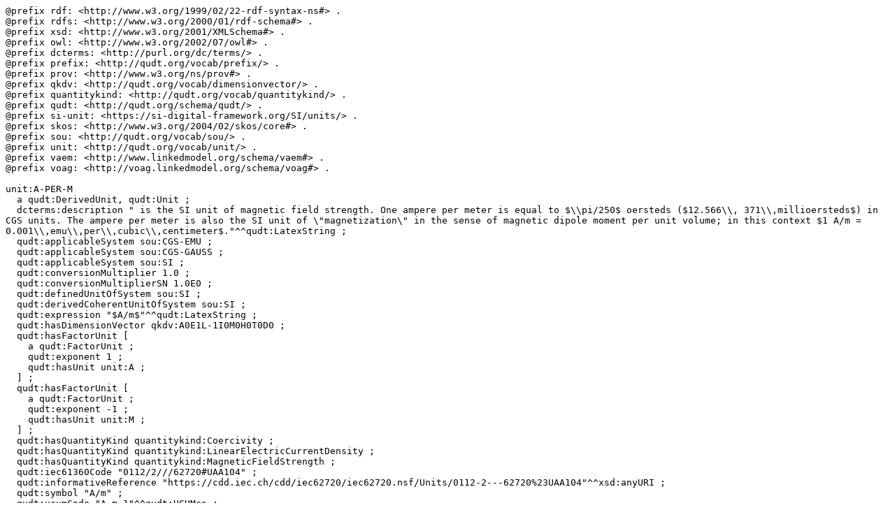

--- FILE ---
content_type: text/turtle; charset=utf-8
request_url: https://qudt.org/vocab/unit/A-PER-M.ttl
body_size: 3353
content:
@prefix rdf: <http://www.w3.org/1999/02/22-rdf-syntax-ns#> .
@prefix rdfs: <http://www.w3.org/2000/01/rdf-schema#> .
@prefix xsd: <http://www.w3.org/2001/XMLSchema#> .
@prefix owl: <http://www.w3.org/2002/07/owl#> .
@prefix dcterms: <http://purl.org/dc/terms/> .
@prefix prefix: <http://qudt.org/vocab/prefix/> .
@prefix prov: <http://www.w3.org/ns/prov#> .
@prefix qkdv: <http://qudt.org/vocab/dimensionvector/> .
@prefix quantitykind: <http://qudt.org/vocab/quantitykind/> .
@prefix qudt: <http://qudt.org/schema/qudt/> .
@prefix si-unit: <https://si-digital-framework.org/SI/units/> .
@prefix skos: <http://www.w3.org/2004/02/skos/core#> .
@prefix sou: <http://qudt.org/vocab/sou/> .
@prefix unit: <http://qudt.org/vocab/unit/> .
@prefix vaem: <http://www.linkedmodel.org/schema/vaem#> .
@prefix voag: <http://voag.linkedmodel.org/schema/voag#> .

unit:A-PER-M
  a qudt:DerivedUnit, qudt:Unit ;
  dcterms:description " is the SI unit of magnetic field strength. One ampere per meter is equal to $\\pi/250$ oersteds ($12.566\\, 371\\,millioersteds$) in CGS units. The ampere per meter is also the SI unit of \"magnetization\" in the sense of magnetic dipole moment per unit volume; in this context $1 A/m = 0.001\\,emu\\,per\\,cubic\\,centimeter$."^^qudt:LatexString ;
  qudt:applicableSystem sou:CGS-EMU ;
  qudt:applicableSystem sou:CGS-GAUSS ;
  qudt:applicableSystem sou:SI ;
  qudt:conversionMultiplier 1.0 ;
  qudt:conversionMultiplierSN 1.0E0 ;
  qudt:definedUnitOfSystem sou:SI ;
  qudt:derivedCoherentUnitOfSystem sou:SI ;
  qudt:expression "$A/m$"^^qudt:LatexString ;
  qudt:hasDimensionVector qkdv:A0E1L-1I0M0H0T0D0 ;
  qudt:hasFactorUnit [
    a qudt:FactorUnit ;
    qudt:exponent 1 ;
    qudt:hasUnit unit:A ;
  ] ;
  qudt:hasFactorUnit [
    a qudt:FactorUnit ;
    qudt:exponent -1 ;
    qudt:hasUnit unit:M ;
  ] ;
  qudt:hasQuantityKind quantitykind:Coercivity ;
  qudt:hasQuantityKind quantitykind:LinearElectricCurrentDensity ;
  qudt:hasQuantityKind quantitykind:MagneticFieldStrength ;
  qudt:iec61360Code "0112/2///62720#UAA104" ;
  qudt:informativeReference "https://cdd.iec.ch/cdd/iec62720/iec62720.nsf/Units/0112-2---62720%23UAA104"^^xsd:anyURI ;
  qudt:symbol "A/m" ;
  qudt:ucumCode "A.m-1"^^qudt:UCUMcs ;
  qudt:uneceCommonCode "AE" ;
  qudt:wikidataMatch <http://www.wikidata.org/entity/Q2844478> ;
  rdfs:isDefinedBy <http://qudt.org/3.1.9/vocab/unit> ;
  rdfs:label "Amper na Meter"@sl ;
  rdfs:label "Amper na Metr"@pl ;
  rdfs:label "Amper pe Metru"@ro ;
  rdfs:label "Amper per Metre"@tr ;
  rdfs:label "Ampere per Meter"@en-US ;
  rdfs:label "Ampere per Meter"@ms ;
  rdfs:label "Ampere per Metre" ;
  rdfs:label "Ampere per Metre"@en ;
  rdfs:label "Ampere per Metro"@it ;
  rdfs:label "Ampere por Metro"@pt ;
  rdfs:label "Ampere pro Meter"@de ;
  rdfs:label "Amperio por Metro"@es ;
  rdfs:label "Amperium per Metrum"@la ;
  rdfs:label "Ampère par Mètre"@fr ;
  rdfs:label "Ampér na Metr"@cs ;
  rdfs:label "Αμπέρ ανά Μέτρο"@el ;
  rdfs:label "Ампер на Метр"@ru ;
  rdfs:label "Ампер на Метър"@bg ;
  rdfs:label "آمپر بر متر"@fa ;
  rdfs:label "مقياس التبادل، الأس السالب للمتر"@ar ;
  rdfs:label "प्रति मीटर एम्पीयर"@hi ;
  rdfs:label "アンペア毎メートル"@ja ;
  rdfs:label "安培每米"@zh .
